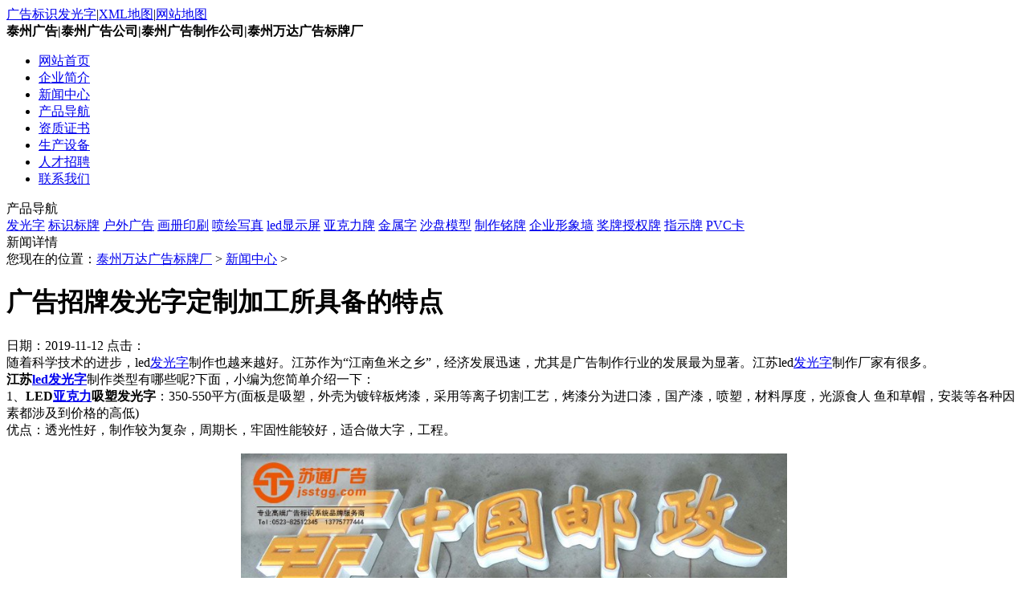

--- FILE ---
content_type: text/html
request_url: http://www.wdad.net/wdnews/fgz.html
body_size: 4181
content:
<!DOCTYPE html PUBLIC "-//W3C//DTD XHTML 1.0 Strict//EN" "http://www.w3.org/TR/xhtml1/DTD/xhtml1-strict.dtd">
<html xmlns="http://www.w3.org/1999/xhtml">
<head>
<meta http-equiv="Content-Type" content="text/html; charset=GB2312" />
<meta http-equiv="X-UA-Compatible" content="IE=7" />
<title>广告招牌发光字定制加工所具备的特点_泰州万达广告标牌厂</title>
<meta content="发光字制作公司,发光字定制加工,发光字制作安装" name="keywords" />
<meta content="泰州苏通广告公司拥有12年发光字制作经验，是江苏地区专业的发光字门头广告公司，专业从事广告发光字制作，联系方式：0523-82512345
" name="description" />
<link href="/style/style.css" rel="stylesheet" type="text/css" />
</head>
<body>
<div id="top_menu"><a href="/tags.html">广告标识发光字</a>|<a href="/sitemap.xml">XML地图</a>|<a href="/sitemap.html">网站地图</a></div>
<div id="top_main">
	<div id="top_logo"><b>泰州广告|泰州广告公司|泰州广告制作公司|泰州万达广告标牌厂</b></div>
    <div class="clear"></div>
</div>
<div id="navigation_main">
	<div id="navigation">
		<ul>
			<li id="navigation_home"><a href="/">网站首页</a></li>
			<li class="main_nav"><a href="/a/about.html">企业简介</a> </li>
			<li class="main_nav"><a href="/wdnews/">新闻中心</a> </li>
			<li class="main_nav"><a href="/product/">产品导航</a> </li>	
			<li class="main_nav"><a rel="nofollow" href="/a/licence.html">资质证书</a> </li>
            <li class="main_nav"><a rel="nofollow" href="/a/cequipment.html">生产设备</a> </li>
			<li class="main_nav"><a rel="nofollow" href="/a/hr.html">人才招聘</a> </li>
			<li class="main_nav"><a href="/a/contact.html">联系我们</a> </li>
		</ul>
	</div>
</div>
<div id="content_body">
<div id="left">
<div class="left_title_bg"><div class="left_title">产品导航</div><div class="left_more"></div></div>
<div class="left_body">

<a href="/fgz/">发光字</a>

<a href="/bsbp/">标识标牌</a>

<a href="/hwgg/">户外广告</a>

<a href="/hcys/">画册印刷</a>

<a href="/phxz/">喷绘写真</a>

<a href="/ledxsp/">led显示屏</a>

<a href="/yklp/">亚克力牌</a>

<a href="/jsz/">金属字</a>

<a href="/spmx/">沙盘模型</a>

<a href="/mingpai/">制作铭牌</a>

<a href="/qyxxq/">企业形象墙</a>

<a href="/jpsqp/">奖牌授权牌</a>

<a href="/zsp/">指示牌</a>

<a href="/pvcka/">PVC卡</a>

</div>
</div>
<div id="right">
<div class="right_title_bg"><div class="right_title">新闻详情</div><div class="right_more"></div><div id="nav">您现在的位置：<a href='http://www.wdad.net/'>泰州万达广告标牌厂</a> > <a href='/wdnews/'>新闻中心</a> > </div></div>
<div class="right_body">
<h1 id="info_name">广告招牌发光字定制加工所具备的特点</h1>
<div id="info_intro"><span>日期：</span>2019-11-12 <span>点击：</span><script src="/plus/count.php?view=yes&aid=777&mid=2" type='text/javascript' language="javascript"></script></div>
<div id="info_content"><span style="font-size:16px;">随着科学技术的进步，led<a href='https://www.wdad.net/fgz/index.html' target='_blank'><u>发光字</u></a>制作也越来越好。江苏作为&ldquo;江南鱼米之乡&rdquo;，经济发展迅速，尤其是广告制作行业的发展最为显著。江苏led<a href='https://www.wdad.net/fgz/index.html' target='_blank'><u>发光字</u></a>制作厂家有很多。<br />
<strong>江苏<a href='https://www.wdad.net/fgz/index.html' target='_blank'><u>led发光字</u></a></strong>制作类型有哪些呢?下面，小编为您简单介绍一下：<br />
1、<strong>LED<a href='https://www.wdad.net/yklp/index.html' target='_blank'><u>亚克力</u></a>吸塑发光字</strong>：350-550平方(面板是吸塑，外壳为镀锌板烤漆，采用等离子切割工艺，烤漆分为进口漆，国产漆，喷塑，材料厚度，光源食人&nbsp;鱼和草帽，安装等各种因素都涉及到价格的高低)<br />
优点：透光性好，制作较为复杂，周期长，牢固性能较好，适合做大字，工程。</span><br />
<br />
<div style="text-align: center;">
	<span style="font-size:16px;"><img alt="亚克力吸塑发光字" src="/uploads/allimg/161123/2-161123154RL31.jpg" style="width: 680px; height: 451px;" title="LED亚克力吸塑发光字制作公司" /></span><br />
	&nbsp;</div>
<span style="font-size:16px;">2、<strong>LED<a href='https://www.wdad.net/bsbp/list_10_2.html' target='_blank'><u>树脂发光字</u></a>(液态发光字)：</strong>550-800元/平方(面板及外壳采用不饱和树脂浇注，光源可选食人鱼和草帽，密封性好，颜色可以根据需要调配，可以制作一些特殊的发光字效果：如：黑发白、黑发红、金色、银色等)<br />
优点：透光性好，制作较为复杂，周期长，牢固性能较好，防水性能好，寿命较长，适合做大字，工程。</span><br />
<br />
<div style="text-align: center;">
	<span style="font-size:16px;"><img alt="树脂发光字" src="/uploads/allimg/161123/2-16112315493L07.jpg" style="width: 680px; height: 628px;" title="树脂发光字制作厂家" /></span><br />
	&nbsp;</div>
<span style="font-size:16px;">3、<strong>LED外露发光字：</strong>800&mdash;2000元/平方(外露字的灯孔采用激光切割，等离子切割，外壳材料有镀锌板、铝板、不锈钢板、烤漆，喷塑材料厚度，工艺可选，光源有F5、F8、F9、F12多种规格可选，灯的排列间距密度不同，安装的难度等各种因素都影响到字的整体价格)。<br />
优点：防水性好，亮度高，可视距离远，节能，安全，字不受大小的限制，易维护，维修方面，寿命长等特点，适合做大字，工程。<br />
缺点：烤漆时间长了会脱落、生锈，可以采用喷塑工艺，不过成本高一些。</span><br />
<br />
<div style="text-align: center;">
	<span style="font-size:16px;"><img alt="外露发光字" src="/uploads/allimg/161123/2-1611231550123F.jpg" style="width: 680px; height: 680px;" title="LED外露等发光字定制加工" /></span><br />
	&nbsp;</div>
<span style="font-size:16px;">由于篇幅有限，小编对江苏led<a href='https://www.wdad.net/fgz/index.html' target='_blank'><u>发光字制作</u></a>类型的相关介绍就到这里了希望对读者有一定的参考价值!</span><br />
</div>
<div id="info_bottom">
[本文章由 泰州广告公司 于 2019-11-12 15:59 编辑]<br>
<span>本文关键词：</span><a href='/tag/faguangzi_2_1.html' target="_blank">发光字(363)</a><a href='/tag/loudingfaguangzi_562_1.html' target="_blank">楼顶发光字(145)</a><a href='/tag/faguangzizhizuoanzhuang_491_1.html' target="_blank">发光字制作安装(216)</a><a href='/tag/yakelifaguangzi_47_1.html' target="_blank">亚克力发光字(169)</a><a href='/tag/buxiugangfaguangzi_101_1.html' target="_blank">不锈钢发光字(168)</a><a href='/tag/taijinzi_593_1.html' target="_blank">钛金字(167)</a><a href='/tag/minizi_594_1.html' target="_blank">迷你字(167)</a><a href='/tag/shuzhizi_595_1.html' target="_blank">树脂字(167)</a><a href='/tag/xisuzi_596_1.html' target="_blank">吸塑字(167)</a><a href='/tag/shuijingzi_597_1.html' target="_blank">水晶字(167)</a><a href='/tag/luodizi_629_1.html' target="_blank">落地字(163)</a><a href='/tag/LEDfaguangzi_150_1.html' target="_blank">LED发光字(116)</a><a href='/tag/ledfaguangzizhizuogongsi_382_1.html' target="_blank">led发光字制作公司(122)</a><a href='/tag/mentouzhaopaifaguangzishejigongsi_592_1.html' target="_blank">门头招牌发光字设计公司(118)</a><a href='/tag/litifaguangzi_628_1.html' target="_blank">立体发光字(114)</a><br>
<span>引用地址：</span><a href="/wdnews/fgz.html">http://www.wdad.net/wdnews/fgz.html</a><br>
<span>版权申明：</span>本站有部分文章来自网络，如有侵权，请联系我们，我们收到后立即删除，谢谢！<br>
<span>特别注意：</span>本站所有转载文章言论不代表本站观点，本站所提供的摄影照片，插画，设计作品，如需使用，请与原作者联系，版权归原作者所有。
</div>
<div id="info_around">
<p>上一篇：<a href='/wdnews/xzb.html'>写真布特点及有哪些用途</a> </p>
<p>下一篇：<a href='/wdnews/jtbzp.html'>交通标志牌制作厂家在万达广告</a> </p>
</div>
</div>
<div class="right_title_bg"><div class="right_title">相关阅读</div><div class="right_more"></div></div>
<div class="right_body">
<ul class="newslist">
<li><span class="float_right">2019-11-12</span> <a target="_blank" href="/wdnews/945.html">万达广告提醒您户外广告安装不合理会遇到拆除的“风险”</a></li>
<li><span class="float_right">2019-11-12</span> <a target="_blank" href="/wdnews/946.html">3点优势让大家对户外广告受到大家的青睐</a></li>
<li><span class="float_right">2019-11-29</span> <a target="_blank" href="/wdnews/1559.html">江苏广告：LED发光字的保养要点告知！</a></li>
<li><span class="float_right">2019-11-29</span> <a target="_blank" href="/wdnews/1558.html">连云港LED楼顶发光字制作作用！</a></li>
<li><span class="float_right">2019-11-29</span> <a target="_blank" href="/wdnews/1557.html">无锡门头广告标识标牌制作价格！</a></li>
<li><span class="float_right">2019-11-29</span> <a target="_blank" href="/wdnews/1556.html">江苏迷你发光字制作价格!</a></li>
<li><span class="float_right">2019-11-29</span> <a target="_blank" href="/wdnews/1555.html">江苏LED发光字和LED显示发光字制作标准！</a></li>
<li><span class="float_right">2019-11-29</span> <a target="_blank" href="/wdnews/1554.html">苏州广告炫光发光字设计制作！</a></li>
<li><span class="float_right">2019-11-29</span> <a target="_blank" href="/wdnews/1551.html">泰州工艺不锈钢发光字设计制作几种形式介绍！</a></li>
<li><span class="float_right">2019-11-29</span> <a target="_blank" href="/wdnews/1550.html">江苏不锈钢发光字制作哪家好？</a></li>

</ul>
</div>
</div>
<div class="clear"></div>
</div>
<div id="bottom"><p><a href="/">网站首页</a> | <a href="/a/about.html">企业简介</a> | <a href="/wdnews/">新闻中心</a> | <a href="/product/">产品导航</a> | <a rel="nofollow" href="/a/hr.html">人才招聘</a> | <a href="/a/contact.html">联系我们</a></p><p>泰州万达广告标牌厂 版权所有 <a href="https://beian.miit.gov.cn" target="_blank">苏ICP备18046719号-1</a> <br>

电话：0523-82511088 手机：18861092229 QQ:3251095983 Email:3251095983@qq.com 

    <script type="text/javascript">var cnzz_protocol = (("https:" == document.location.protocol) ? " https://" : " http://");document.write(unescape("%3Cspan id='cnzz_stat_icon_1000245723'%3E%3C/span%3E%3Cscript src='" + cnzz_protocol + "s22.cnzz.com/z_stat.php%3Fid%3D1000245723' type='text/javascript'%3E%3C/script%3E"));</script></p>

</div>

<script>

(function(){

    var bp = document.createElement('script');

    var curProtocol = window.location.protocol.split(':')[0];

    if (curProtocol === 'https') {

        bp.src = 'https://zz.bdstatic.com/linksubmit/push.js';

    }

    else {

        bp.src = 'http://push.zhanzhang.baidu.com/push.js';

    }

    var s = document.getElementsByTagName("script")[0];

    s.parentNode.insertBefore(bp, s);

})();

</script>

<script type="text/javascript" src="/style/f.js"></script>
</body>
</html>